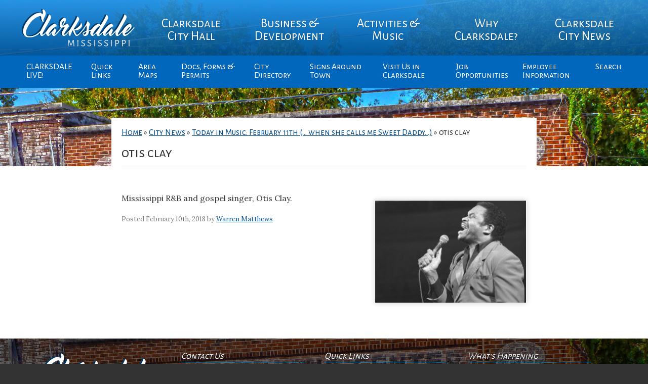

--- FILE ---
content_type: text/html; charset=UTF-8
request_url: https://www.cityofclarksdale.org/today-in-music-february-11th/otis-clay/
body_size: 9823
content:
<!DOCTYPE html>
<html lang="en-US">
<head>
	<meta charset="utf-8">
	<title>otis clay - City of Clarksdale | Official Site</title>
	<meta name="viewport" content="width=device-width, initial-scale=1">
	<meta name='robots' content='index, follow, max-image-preview:large, max-snippet:-1, max-video-preview:-1' />

	<!-- This site is optimized with the Yoast SEO plugin v26.5 - https://yoast.com/wordpress/plugins/seo/ -->
	<link rel="canonical" href="https://www.cityofclarksdale.org/today-in-music-february-11th/otis-clay/" />
	<meta property="og:locale" content="en_US" />
	<meta property="og:type" content="article" />
	<meta property="og:title" content="otis clay - City of Clarksdale | Official Site" />
	<meta property="og:description" content="Mississippi R&amp;B and gospel singer, Otis Clay." />
	<meta property="og:url" content="https://www.cityofclarksdale.org/today-in-music-february-11th/otis-clay/" />
	<meta property="og:site_name" content="City of Clarksdale | Official Site" />
	<meta property="article:modified_time" content="2018-02-10T23:09:19+00:00" />
	<meta property="og:image" content="https://www.cityofclarksdale.org/today-in-music-february-11th/otis-clay" />
	<meta property="og:image:width" content="750" />
	<meta property="og:image:height" content="508" />
	<meta property="og:image:type" content="image/jpeg" />
	<meta name="twitter:card" content="summary_large_image" />
	<script type="application/ld+json" class="yoast-schema-graph">{"@context":"https://schema.org","@graph":[{"@type":"WebPage","@id":"https://www.cityofclarksdale.org/today-in-music-february-11th/otis-clay/","url":"https://www.cityofclarksdale.org/today-in-music-february-11th/otis-clay/","name":"otis clay - City of Clarksdale | Official Site","isPartOf":{"@id":"https://www.cityofclarksdale.org/#website"},"primaryImageOfPage":{"@id":"https://www.cityofclarksdale.org/today-in-music-february-11th/otis-clay/#primaryimage"},"image":{"@id":"https://www.cityofclarksdale.org/today-in-music-february-11th/otis-clay/#primaryimage"},"thumbnailUrl":"https://www.cityofclarksdale.org/wp-content/uploads/2018/02/otis-clay.jpg","datePublished":"2018-02-10T23:08:53+00:00","dateModified":"2018-02-10T23:09:19+00:00","breadcrumb":{"@id":"https://www.cityofclarksdale.org/today-in-music-february-11th/otis-clay/#breadcrumb"},"inLanguage":"en-US","potentialAction":[{"@type":"ReadAction","target":["https://www.cityofclarksdale.org/today-in-music-february-11th/otis-clay/"]}]},{"@type":"ImageObject","inLanguage":"en-US","@id":"https://www.cityofclarksdale.org/today-in-music-february-11th/otis-clay/#primaryimage","url":"https://www.cityofclarksdale.org/wp-content/uploads/2018/02/otis-clay.jpg","contentUrl":"https://www.cityofclarksdale.org/wp-content/uploads/2018/02/otis-clay.jpg","width":750,"height":508,"caption":"Mississippi R&B and gospel singer, Otis Clay."},{"@type":"BreadcrumbList","@id":"https://www.cityofclarksdale.org/today-in-music-february-11th/otis-clay/#breadcrumb","itemListElement":[{"@type":"ListItem","position":1,"name":"Home","item":"https://www.cityofclarksdale.org/"},{"@type":"ListItem","position":2,"name":"City News","item":"https://www.cityofclarksdale.org/officials-comments/"},{"@type":"ListItem","position":3,"name":"Today in Music: February 11th (&#8230; when she calls me Sweet Daddy&#8230;)","item":"https://www.cityofclarksdale.org/today-in-music-february-11th/"},{"@type":"ListItem","position":4,"name":"otis clay"}]},{"@type":"WebSite","@id":"https://www.cityofclarksdale.org/#website","url":"https://www.cityofclarksdale.org/","name":"City of Clarksdale | Official Site","description":"City of Clarksdale","publisher":{"@id":"https://www.cityofclarksdale.org/#organization"},"potentialAction":[{"@type":"SearchAction","target":{"@type":"EntryPoint","urlTemplate":"https://www.cityofclarksdale.org/?s={search_term_string}"},"query-input":{"@type":"PropertyValueSpecification","valueRequired":true,"valueName":"search_term_string"}}],"inLanguage":"en-US"},{"@type":"Organization","@id":"https://www.cityofclarksdale.org/#organization","name":"City of Clarksdale, MS","url":"https://www.cityofclarksdale.org/","logo":{"@type":"ImageObject","inLanguage":"en-US","@id":"https://www.cityofclarksdale.org/#/schema/logo/image/","url":"https://www.cityofclarksdale.org/wp-content/uploads/2017/02/Seal_Contemporary-2.png","contentUrl":"https://www.cityofclarksdale.org/wp-content/uploads/2017/02/Seal_Contemporary-2.png","width":128,"height":128,"caption":"City of Clarksdale, MS"},"image":{"@id":"https://www.cityofclarksdale.org/#/schema/logo/image/"}}]}</script>
	<!-- / Yoast SEO plugin. -->


<link rel='dns-prefetch' href='//fonts.googleapis.com' />
<link rel="alternate" title="oEmbed (JSON)" type="application/json+oembed" href="https://www.cityofclarksdale.org/wp-json/oembed/1.0/embed?url=https%3A%2F%2Fwww.cityofclarksdale.org%2Ftoday-in-music-february-11th%2Fotis-clay%2F" />
<link rel="alternate" title="oEmbed (XML)" type="text/xml+oembed" href="https://www.cityofclarksdale.org/wp-json/oembed/1.0/embed?url=https%3A%2F%2Fwww.cityofclarksdale.org%2Ftoday-in-music-february-11th%2Fotis-clay%2F&#038;format=xml" />
<style id='wp-img-auto-sizes-contain-inline-css' type='text/css'>
img:is([sizes=auto i],[sizes^="auto," i]){contain-intrinsic-size:3000px 1500px}
/*# sourceURL=wp-img-auto-sizes-contain-inline-css */
</style>
<link rel='stylesheet' id='wp-block-library-css' href='https://www.cityofclarksdale.org/wp-includes/css/dist/block-library/style.min.css?ver=6.9' type='text/css' media='all' />
<style id='global-styles-inline-css' type='text/css'>
:root{--wp--preset--aspect-ratio--square: 1;--wp--preset--aspect-ratio--4-3: 4/3;--wp--preset--aspect-ratio--3-4: 3/4;--wp--preset--aspect-ratio--3-2: 3/2;--wp--preset--aspect-ratio--2-3: 2/3;--wp--preset--aspect-ratio--16-9: 16/9;--wp--preset--aspect-ratio--9-16: 9/16;--wp--preset--color--black: #000000;--wp--preset--color--cyan-bluish-gray: #abb8c3;--wp--preset--color--white: #ffffff;--wp--preset--color--pale-pink: #f78da7;--wp--preset--color--vivid-red: #cf2e2e;--wp--preset--color--luminous-vivid-orange: #ff6900;--wp--preset--color--luminous-vivid-amber: #fcb900;--wp--preset--color--light-green-cyan: #7bdcb5;--wp--preset--color--vivid-green-cyan: #00d084;--wp--preset--color--pale-cyan-blue: #8ed1fc;--wp--preset--color--vivid-cyan-blue: #0693e3;--wp--preset--color--vivid-purple: #9b51e0;--wp--preset--gradient--vivid-cyan-blue-to-vivid-purple: linear-gradient(135deg,rgb(6,147,227) 0%,rgb(155,81,224) 100%);--wp--preset--gradient--light-green-cyan-to-vivid-green-cyan: linear-gradient(135deg,rgb(122,220,180) 0%,rgb(0,208,130) 100%);--wp--preset--gradient--luminous-vivid-amber-to-luminous-vivid-orange: linear-gradient(135deg,rgb(252,185,0) 0%,rgb(255,105,0) 100%);--wp--preset--gradient--luminous-vivid-orange-to-vivid-red: linear-gradient(135deg,rgb(255,105,0) 0%,rgb(207,46,46) 100%);--wp--preset--gradient--very-light-gray-to-cyan-bluish-gray: linear-gradient(135deg,rgb(238,238,238) 0%,rgb(169,184,195) 100%);--wp--preset--gradient--cool-to-warm-spectrum: linear-gradient(135deg,rgb(74,234,220) 0%,rgb(151,120,209) 20%,rgb(207,42,186) 40%,rgb(238,44,130) 60%,rgb(251,105,98) 80%,rgb(254,248,76) 100%);--wp--preset--gradient--blush-light-purple: linear-gradient(135deg,rgb(255,206,236) 0%,rgb(152,150,240) 100%);--wp--preset--gradient--blush-bordeaux: linear-gradient(135deg,rgb(254,205,165) 0%,rgb(254,45,45) 50%,rgb(107,0,62) 100%);--wp--preset--gradient--luminous-dusk: linear-gradient(135deg,rgb(255,203,112) 0%,rgb(199,81,192) 50%,rgb(65,88,208) 100%);--wp--preset--gradient--pale-ocean: linear-gradient(135deg,rgb(255,245,203) 0%,rgb(182,227,212) 50%,rgb(51,167,181) 100%);--wp--preset--gradient--electric-grass: linear-gradient(135deg,rgb(202,248,128) 0%,rgb(113,206,126) 100%);--wp--preset--gradient--midnight: linear-gradient(135deg,rgb(2,3,129) 0%,rgb(40,116,252) 100%);--wp--preset--font-size--small: 13px;--wp--preset--font-size--medium: 20px;--wp--preset--font-size--large: 36px;--wp--preset--font-size--x-large: 42px;--wp--preset--spacing--20: 0.44rem;--wp--preset--spacing--30: 0.67rem;--wp--preset--spacing--40: 1rem;--wp--preset--spacing--50: 1.5rem;--wp--preset--spacing--60: 2.25rem;--wp--preset--spacing--70: 3.38rem;--wp--preset--spacing--80: 5.06rem;--wp--preset--shadow--natural: 6px 6px 9px rgba(0, 0, 0, 0.2);--wp--preset--shadow--deep: 12px 12px 50px rgba(0, 0, 0, 0.4);--wp--preset--shadow--sharp: 6px 6px 0px rgba(0, 0, 0, 0.2);--wp--preset--shadow--outlined: 6px 6px 0px -3px rgb(255, 255, 255), 6px 6px rgb(0, 0, 0);--wp--preset--shadow--crisp: 6px 6px 0px rgb(0, 0, 0);}:where(.is-layout-flex){gap: 0.5em;}:where(.is-layout-grid){gap: 0.5em;}body .is-layout-flex{display: flex;}.is-layout-flex{flex-wrap: wrap;align-items: center;}.is-layout-flex > :is(*, div){margin: 0;}body .is-layout-grid{display: grid;}.is-layout-grid > :is(*, div){margin: 0;}:where(.wp-block-columns.is-layout-flex){gap: 2em;}:where(.wp-block-columns.is-layout-grid){gap: 2em;}:where(.wp-block-post-template.is-layout-flex){gap: 1.25em;}:where(.wp-block-post-template.is-layout-grid){gap: 1.25em;}.has-black-color{color: var(--wp--preset--color--black) !important;}.has-cyan-bluish-gray-color{color: var(--wp--preset--color--cyan-bluish-gray) !important;}.has-white-color{color: var(--wp--preset--color--white) !important;}.has-pale-pink-color{color: var(--wp--preset--color--pale-pink) !important;}.has-vivid-red-color{color: var(--wp--preset--color--vivid-red) !important;}.has-luminous-vivid-orange-color{color: var(--wp--preset--color--luminous-vivid-orange) !important;}.has-luminous-vivid-amber-color{color: var(--wp--preset--color--luminous-vivid-amber) !important;}.has-light-green-cyan-color{color: var(--wp--preset--color--light-green-cyan) !important;}.has-vivid-green-cyan-color{color: var(--wp--preset--color--vivid-green-cyan) !important;}.has-pale-cyan-blue-color{color: var(--wp--preset--color--pale-cyan-blue) !important;}.has-vivid-cyan-blue-color{color: var(--wp--preset--color--vivid-cyan-blue) !important;}.has-vivid-purple-color{color: var(--wp--preset--color--vivid-purple) !important;}.has-black-background-color{background-color: var(--wp--preset--color--black) !important;}.has-cyan-bluish-gray-background-color{background-color: var(--wp--preset--color--cyan-bluish-gray) !important;}.has-white-background-color{background-color: var(--wp--preset--color--white) !important;}.has-pale-pink-background-color{background-color: var(--wp--preset--color--pale-pink) !important;}.has-vivid-red-background-color{background-color: var(--wp--preset--color--vivid-red) !important;}.has-luminous-vivid-orange-background-color{background-color: var(--wp--preset--color--luminous-vivid-orange) !important;}.has-luminous-vivid-amber-background-color{background-color: var(--wp--preset--color--luminous-vivid-amber) !important;}.has-light-green-cyan-background-color{background-color: var(--wp--preset--color--light-green-cyan) !important;}.has-vivid-green-cyan-background-color{background-color: var(--wp--preset--color--vivid-green-cyan) !important;}.has-pale-cyan-blue-background-color{background-color: var(--wp--preset--color--pale-cyan-blue) !important;}.has-vivid-cyan-blue-background-color{background-color: var(--wp--preset--color--vivid-cyan-blue) !important;}.has-vivid-purple-background-color{background-color: var(--wp--preset--color--vivid-purple) !important;}.has-black-border-color{border-color: var(--wp--preset--color--black) !important;}.has-cyan-bluish-gray-border-color{border-color: var(--wp--preset--color--cyan-bluish-gray) !important;}.has-white-border-color{border-color: var(--wp--preset--color--white) !important;}.has-pale-pink-border-color{border-color: var(--wp--preset--color--pale-pink) !important;}.has-vivid-red-border-color{border-color: var(--wp--preset--color--vivid-red) !important;}.has-luminous-vivid-orange-border-color{border-color: var(--wp--preset--color--luminous-vivid-orange) !important;}.has-luminous-vivid-amber-border-color{border-color: var(--wp--preset--color--luminous-vivid-amber) !important;}.has-light-green-cyan-border-color{border-color: var(--wp--preset--color--light-green-cyan) !important;}.has-vivid-green-cyan-border-color{border-color: var(--wp--preset--color--vivid-green-cyan) !important;}.has-pale-cyan-blue-border-color{border-color: var(--wp--preset--color--pale-cyan-blue) !important;}.has-vivid-cyan-blue-border-color{border-color: var(--wp--preset--color--vivid-cyan-blue) !important;}.has-vivid-purple-border-color{border-color: var(--wp--preset--color--vivid-purple) !important;}.has-vivid-cyan-blue-to-vivid-purple-gradient-background{background: var(--wp--preset--gradient--vivid-cyan-blue-to-vivid-purple) !important;}.has-light-green-cyan-to-vivid-green-cyan-gradient-background{background: var(--wp--preset--gradient--light-green-cyan-to-vivid-green-cyan) !important;}.has-luminous-vivid-amber-to-luminous-vivid-orange-gradient-background{background: var(--wp--preset--gradient--luminous-vivid-amber-to-luminous-vivid-orange) !important;}.has-luminous-vivid-orange-to-vivid-red-gradient-background{background: var(--wp--preset--gradient--luminous-vivid-orange-to-vivid-red) !important;}.has-very-light-gray-to-cyan-bluish-gray-gradient-background{background: var(--wp--preset--gradient--very-light-gray-to-cyan-bluish-gray) !important;}.has-cool-to-warm-spectrum-gradient-background{background: var(--wp--preset--gradient--cool-to-warm-spectrum) !important;}.has-blush-light-purple-gradient-background{background: var(--wp--preset--gradient--blush-light-purple) !important;}.has-blush-bordeaux-gradient-background{background: var(--wp--preset--gradient--blush-bordeaux) !important;}.has-luminous-dusk-gradient-background{background: var(--wp--preset--gradient--luminous-dusk) !important;}.has-pale-ocean-gradient-background{background: var(--wp--preset--gradient--pale-ocean) !important;}.has-electric-grass-gradient-background{background: var(--wp--preset--gradient--electric-grass) !important;}.has-midnight-gradient-background{background: var(--wp--preset--gradient--midnight) !important;}.has-small-font-size{font-size: var(--wp--preset--font-size--small) !important;}.has-medium-font-size{font-size: var(--wp--preset--font-size--medium) !important;}.has-large-font-size{font-size: var(--wp--preset--font-size--large) !important;}.has-x-large-font-size{font-size: var(--wp--preset--font-size--x-large) !important;}
/*# sourceURL=global-styles-inline-css */
</style>

<style id='classic-theme-styles-inline-css' type='text/css'>
/*! This file is auto-generated */
.wp-block-button__link{color:#fff;background-color:#32373c;border-radius:9999px;box-shadow:none;text-decoration:none;padding:calc(.667em + 2px) calc(1.333em + 2px);font-size:1.125em}.wp-block-file__button{background:#32373c;color:#fff;text-decoration:none}
/*# sourceURL=/wp-includes/css/classic-themes.min.css */
</style>
<link rel='stylesheet' id='events-manager-css' href='https://www.cityofclarksdale.org/wp-content/plugins/events-manager/includes/css/events-manager.min.css?ver=7.2.2.1' type='text/css' media='all' />
<style id='events-manager-inline-css' type='text/css'>
body .em { --font-family : inherit; --font-weight : inherit; --font-size : 1em; --line-height : inherit; }
/*# sourceURL=events-manager-inline-css */
</style>
<link rel='stylesheet' id='dashicons-css' href='https://www.cityofclarksdale.org/wp-includes/css/dashicons.min.css?ver=6.9' type='text/css' media='all' />
<link rel='stylesheet' id='mmenu-css' href='https://www.cityofclarksdale.org/wp-content/plugins/mmenu/css/mmenu.css?ver=2' type='text/css' media='all' />
<link rel='stylesheet' id='theme-css' href='https://www.cityofclarksdale.org/wp-content/themes/city_of_clarksdale/style.css?ver=6.9' type='text/css' media='all' />
<link rel='stylesheet' id='fa-css' href='https://www.cityofclarksdale.org/wp-content/themes/city_of_clarksdale/fonts/font-awesome.css?ver=1.0' type='text/css' media='' />
<link rel='stylesheet' id='gf-css' href='https://fonts.googleapis.com/css?family=Alegreya+Sans+SC%3A400%2C700%7CLora%3A400%2C400i%2C700&#038;ver=6.9' type='text/css' media='all' />
<script type="text/javascript" src="https://www.cityofclarksdale.org/wp-includes/js/jquery/jquery.min.js?ver=3.7.1" id="jquery-core-js"></script>
<script type="text/javascript" src="https://www.cityofclarksdale.org/wp-includes/js/jquery/jquery-migrate.min.js?ver=3.4.1" id="jquery-migrate-js"></script>
<script type="text/javascript" src="https://www.cityofclarksdale.org/wp-includes/js/jquery/ui/core.min.js?ver=1.13.3" id="jquery-ui-core-js"></script>
<script type="text/javascript" src="https://www.cityofclarksdale.org/wp-includes/js/jquery/ui/mouse.min.js?ver=1.13.3" id="jquery-ui-mouse-js"></script>
<script type="text/javascript" src="https://www.cityofclarksdale.org/wp-includes/js/jquery/ui/sortable.min.js?ver=1.13.3" id="jquery-ui-sortable-js"></script>
<script type="text/javascript" src="https://www.cityofclarksdale.org/wp-includes/js/jquery/ui/datepicker.min.js?ver=1.13.3" id="jquery-ui-datepicker-js"></script>
<script type="text/javascript" id="jquery-ui-datepicker-js-after">
/* <![CDATA[ */
jQuery(function(jQuery){jQuery.datepicker.setDefaults({"closeText":"Close","currentText":"Today","monthNames":["January","February","March","April","May","June","July","August","September","October","November","December"],"monthNamesShort":["Jan","Feb","Mar","Apr","May","Jun","Jul","Aug","Sep","Oct","Nov","Dec"],"nextText":"Next","prevText":"Previous","dayNames":["Sunday","Monday","Tuesday","Wednesday","Thursday","Friday","Saturday"],"dayNamesShort":["Sun","Mon","Tue","Wed","Thu","Fri","Sat"],"dayNamesMin":["S","M","T","W","T","F","S"],"dateFormat":"MM d, yy","firstDay":1,"isRTL":false});});
//# sourceURL=jquery-ui-datepicker-js-after
/* ]]> */
</script>
<script type="text/javascript" src="https://www.cityofclarksdale.org/wp-includes/js/jquery/ui/resizable.min.js?ver=1.13.3" id="jquery-ui-resizable-js"></script>
<script type="text/javascript" src="https://www.cityofclarksdale.org/wp-includes/js/jquery/ui/draggable.min.js?ver=1.13.3" id="jquery-ui-draggable-js"></script>
<script type="text/javascript" src="https://www.cityofclarksdale.org/wp-includes/js/jquery/ui/controlgroup.min.js?ver=1.13.3" id="jquery-ui-controlgroup-js"></script>
<script type="text/javascript" src="https://www.cityofclarksdale.org/wp-includes/js/jquery/ui/checkboxradio.min.js?ver=1.13.3" id="jquery-ui-checkboxradio-js"></script>
<script type="text/javascript" src="https://www.cityofclarksdale.org/wp-includes/js/jquery/ui/button.min.js?ver=1.13.3" id="jquery-ui-button-js"></script>
<script type="text/javascript" src="https://www.cityofclarksdale.org/wp-includes/js/jquery/ui/dialog.min.js?ver=1.13.3" id="jquery-ui-dialog-js"></script>
<script type="text/javascript" id="events-manager-js-extra">
/* <![CDATA[ */
var EM = {"ajaxurl":"https://www.cityofclarksdale.org/wp-admin/admin-ajax.php","locationajaxurl":"https://www.cityofclarksdale.org/wp-admin/admin-ajax.php?action=locations_search","firstDay":"1","locale":"en","dateFormat":"yy-mm-dd","ui_css":"https://www.cityofclarksdale.org/wp-content/plugins/events-manager/includes/css/jquery-ui/build.min.css","show24hours":"0","is_ssl":"1","autocomplete_limit":"10","calendar":{"breakpoints":{"small":560,"medium":908,"large":false}},"phone":"","datepicker":{"format":"d/m/Y"},"search":{"breakpoints":{"small":650,"medium":850,"full":false}},"url":"https://www.cityofclarksdale.org/wp-content/plugins/events-manager","assets":{"input.em-uploader":{"js":{"em-uploader":{"url":"https://www.cityofclarksdale.org/wp-content/plugins/events-manager/includes/js/em-uploader.js?v=7.2.2.1","event":"em_uploader_ready"}}},".em-event-editor":{"js":{"event-editor":{"url":"https://www.cityofclarksdale.org/wp-content/plugins/events-manager/includes/js/events-manager-event-editor.js?v=7.2.2.1","event":"em_event_editor_ready"}},"css":{"event-editor":"https://www.cityofclarksdale.org/wp-content/plugins/events-manager/includes/css/events-manager-event-editor.min.css?v=7.2.2.1"}},".em-recurrence-sets, .em-timezone":{"js":{"luxon":{"url":"luxon/luxon.js?v=7.2.2.1","event":"em_luxon_ready"}}},".em-booking-form, #em-booking-form, .em-booking-recurring, .em-event-booking-form":{"js":{"em-bookings":{"url":"https://www.cityofclarksdale.org/wp-content/plugins/events-manager/includes/js/bookingsform.js?v=7.2.2.1","event":"em_booking_form_js_loaded"}}},"#em-opt-archetypes":{"js":{"archetypes":"https://www.cityofclarksdale.org/wp-content/plugins/events-manager/includes/js/admin-archetype-editor.js?v=7.2.2.1","archetypes_ms":"https://www.cityofclarksdale.org/wp-content/plugins/events-manager/includes/js/admin-archetypes.js?v=7.2.2.1","qs":"qs/qs.js?v=7.2.2.1"}}},"cached":"1","google_maps_api":"AIzaSyCFBLhfYVFyQwkKQzpf3hr6d_yoN1JN-Dg","txt_search":"Search","txt_searching":"Searching...","txt_loading":"Loading..."};
//# sourceURL=events-manager-js-extra
/* ]]> */
</script>
<script type="text/javascript" src="https://www.cityofclarksdale.org/wp-content/plugins/events-manager/includes/js/events-manager.js?ver=7.2.2.1" id="events-manager-js"></script>
<script type="text/javascript" src="https://www.cityofclarksdale.org/wp-content/plugins/mmenu/js/mmenu.js?ver=2" id="mmenu-js"></script>
<link rel="https://api.w.org/" href="https://www.cityofclarksdale.org/wp-json/" /><link rel="alternate" title="JSON" type="application/json" href="https://www.cityofclarksdale.org/wp-json/wp/v2/media/6231" /><link rel="EditURI" type="application/rsd+xml" title="RSD" href="https://www.cityofclarksdale.org/xmlrpc.php?rsd" />
<link rel='shortlink' href='https://www.cityofclarksdale.org/?p=6231' />
<meta name="generator" content="Elementor 3.33.2; features: e_font_icon_svg, additional_custom_breakpoints; settings: css_print_method-external, google_font-enabled, font_display-swap">
			<style>
				.e-con.e-parent:nth-of-type(n+4):not(.e-lazyloaded):not(.e-no-lazyload),
				.e-con.e-parent:nth-of-type(n+4):not(.e-lazyloaded):not(.e-no-lazyload) * {
					background-image: none !important;
				}
				@media screen and (max-height: 1024px) {
					.e-con.e-parent:nth-of-type(n+3):not(.e-lazyloaded):not(.e-no-lazyload),
					.e-con.e-parent:nth-of-type(n+3):not(.e-lazyloaded):not(.e-no-lazyload) * {
						background-image: none !important;
					}
				}
				@media screen and (max-height: 640px) {
					.e-con.e-parent:nth-of-type(n+2):not(.e-lazyloaded):not(.e-no-lazyload),
					.e-con.e-parent:nth-of-type(n+2):not(.e-lazyloaded):not(.e-no-lazyload) * {
						background-image: none !important;
					}
				}
			</style>
					<style type="text/css" id="wp-custom-css">
			.widget_text, .events_widget .onhome{
	padding:5px !important;
}

.sub-menu li{
	width:130px;
}


#access .nav2 ul ul {
width:130px;	
}

#access .nav2 ul {
	max-width:1200px
}		</style>
			<script type="text/javascript">
		function myFunction() {
		    document.getElementsByClassName("topnav2")
		    [0].classList.toggle("responsive");
		}
	</script>
</head>

<body class="attachment wp-singular attachment-template-default single single-attachment postid-6231 attachmentid-6231 attachment-jpeg wp-theme-city_of_clarksdale elementor-default elementor-kit-8642">

	<div class="body_bg photo" style="background-image: url('https://www.cityofclarksdale.org/wp-content/uploads/2017/03/cropped-reds.exterior.jpg')">

		<header class="accordian">
			<nav id="access" class="topnav2">
				<div id="toggle-bar">
					<a class="navicon" href="javascript:void(0);" onclick="myFunction()">
						<i class="fa fa-bars" aria-hidden="true"></i> <strong>MENU</strong> 
				    </a>
				</div>
				<ul class="nav-menu">
					<div class="logo">
						<a href="https://www.cityofclarksdale.org"><img src="https://www.cityofclarksdale.org/wp-content/themes/city_of_clarksdale/images/logo.svg" width="248" height="86"></a>
					</div>
					<li id="menu-item-10" class="menu-item menu-item-type-custom menu-item-object-custom menu-item-has-children menu-item-10"><a href="#">Clarksdale City Hall</a>
<ul class="sub-menu">
	<li id="menu-item-40" class="menu-item menu-item-type-post_type menu-item-object-page menu-item-40"><a href="https://www.cityofclarksdale.org/mayor-commissioners/">Mayor &#038; City Board</a></li>
	<li id="menu-item-776" class="menu-item menu-item-type-post_type menu-item-object-page menu-item-776"><a href="https://www.cityofclarksdale.org/clarksdale-history/">Clarksdale Board History</a></li>
	<li id="menu-item-43" class="menu-item menu-item-type-post_type menu-item-object-page menu-item-43"><a href="https://www.cityofclarksdale.org/board-goals/">The City of Clarksdale</a></li>
	<li id="menu-item-46" class="menu-item menu-item-type-post_type menu-item-object-page menu-item-46"><a href="https://www.cityofclarksdale.org/city-council-meetings/">City Board Meeting Agendas</a></li>
	<li id="menu-item-4851" class="menu-item menu-item-type-post_type menu-item-object-page menu-item-4851"><a href="https://www.cityofclarksdale.org/events/">City Calendar</a></li>
	<li id="menu-item-52" class="menu-item menu-item-type-post_type menu-item-object-page menu-item-52"><a href="https://www.cityofclarksdale.org/boards-commissions/">Boards &#038; Commissions</a></li>
	<li id="menu-item-110" class="menu-item menu-item-type-custom menu-item-object-custom menu-item-has-children menu-item-110"><a href="#">City Departments</a>
	<ul class="sub-menu">
		<li id="menu-item-369" class="menu-item menu-item-type-post_type menu-item-object-page menu-item-369"><a href="https://www.cityofclarksdale.org/police-department-2/">POLICE CHIEF</a></li>
		<li id="menu-item-65" class="menu-item menu-item-type-post_type menu-item-object-page menu-item-65"><a href="https://www.cityofclarksdale.org/fire-department/">Fire Department</a></li>
		<li id="menu-item-68" class="menu-item menu-item-type-post_type menu-item-object-page menu-item-68"><a href="https://www.cityofclarksdale.org/clarksdale-public-works/">Public Works</a></li>
		<li id="menu-item-358" class="menu-item menu-item-type-post_type menu-item-object-page menu-item-358"><a href="https://www.cityofclarksdale.org/city-clerk/">City Clerk</a></li>
		<li id="menu-item-361" class="menu-item menu-item-type-post_type menu-item-object-page menu-item-361"><a href="https://www.cityofclarksdale.org/court-clerk/">Court Clerk</a></li>
	</ul>
</li>
	<li id="menu-item-58" class="menu-item menu-item-type-post_type menu-item-object-page menu-item-58"><a href="https://www.cityofclarksdale.org/city-parks-recreation/">City Parks &#038; Recreation</a></li>
	<li id="menu-item-7534" class="menu-item menu-item-type-custom menu-item-object-custom menu-item-7534"><a target="_blank" href="https://www.cityofclarksdale.org/wp-content/uploads/2020/06/CPD-Strategic-Plan.pdf">CPD Strategic Plan</a></li>
</ul>
</li>
<li id="menu-item-11" class="menu-item menu-item-type-custom menu-item-object-custom menu-item-has-children menu-item-11"><a href="#">Business &#038; Development</a>
<ul class="sub-menu">
	<li id="menu-item-1120" class="menu-item menu-item-type-post_type menu-item-object-page menu-item-1120"><a href="https://www.cityofclarksdale.org/downtown-buildings/">Arts &#038; Culture District Buildings</a></li>
	<li id="menu-item-851" class="menu-item menu-item-type-post_type menu-item-object-page menu-item-851"><a href="https://www.cityofclarksdale.org/clarksdale-home-values/">Clarksdale Home Values</a></li>
	<li id="menu-item-7243" class="menu-item menu-item-type-post_type menu-item-object-post menu-item-7243"><a href="https://www.cityofclarksdale.org/coming-soon/">Coming Soon</a></li>
	<li id="menu-item-101" class="menu-item menu-item-type-taxonomy menu-item-object-category menu-item-101"><a href="https://www.cityofclarksdale.org/industry-mfg-opportunities/">Industry &#038; Mfg Opportunities</a></li>
	<li id="menu-item-113" class="menu-item menu-item-type-post_type menu-item-object-page menu-item-113"><a href="https://www.cityofclarksdale.org/development-incentives/">Business Development Incentives</a></li>
</ul>
</li>
<li id="menu-item-12" class="menu-item menu-item-type-custom menu-item-object-custom menu-item-has-children menu-item-12"><a href="#">Activities &#038; Music</a>
<ul class="sub-menu">
	<li id="menu-item-2203" class="menu-item menu-item-type-post_type menu-item-object-post menu-item-2203"><a href="https://www.cityofclarksdale.org/sounds-around-town-week/">Sounds Around Town</a></li>
	<li id="menu-item-728" class="menu-item menu-item-type-post_type menu-item-object-page menu-item-728"><a href="https://www.cityofclarksdale.org/birthplace-music-venues/">Clarksdale Music Venues</a></li>
	<li id="menu-item-464" class="menu-item menu-item-type-post_type menu-item-object-page menu-item-464"><a href="https://www.cityofclarksdale.org/clarksdale-music-festivals/">Clarksdale Music Festivals</a></li>
	<li id="menu-item-467" class="menu-item menu-item-type-post_type menu-item-object-page menu-item-467"><a href="https://www.cityofclarksdale.org/tennessee-williams-festival/">The Tennessee Williams Festival</a></li>
</ul>
</li>
<li id="menu-item-13" class="menu-item menu-item-type-custom menu-item-object-custom menu-item-has-children menu-item-13"><a href="#">Why Clarksdale?</a>
<ul class="sub-menu">
	<li id="menu-item-72" class="menu-item menu-item-type-post_type menu-item-object-page menu-item-72"><a href="https://www.cityofclarksdale.org/5-reasons-to-relocate/">5 Reasons to Move to Clarksdale</a></li>
	<li id="menu-item-75" class="menu-item menu-item-type-post_type menu-item-object-page menu-item-75"><a href="https://www.cityofclarksdale.org/5-reasons-to-visit/">5 Reasons to Visit Clarksdale</a></li>
	<li id="menu-item-1441" class="menu-item menu-item-type-post_type menu-item-object-page menu-item-1441"><a href="https://www.cityofclarksdale.org/clarksdale-history/">Clarksdale History</a></li>
</ul>
</li>
<li id="menu-item-1934" class="menu-item menu-item-type-custom menu-item-object-custom menu-item-has-children menu-item-1934"><a href="#">Clarksdale City News</a>
<ul class="sub-menu">
	<li id="menu-item-1935" class="menu-item menu-item-type-taxonomy menu-item-object-category menu-item-1935"><a href="https://www.cityofclarksdale.org/officials-comments/">Clarksdale Updates</a></li>
	<li id="menu-item-2201" class="menu-item menu-item-type-taxonomy menu-item-object-category menu-item-2201"><a href="https://www.cityofclarksdale.org/police-dept-updates/">Police Dept. Updates</a></li>
	<li id="menu-item-6166" class="menu-item menu-item-type-taxonomy menu-item-object-category menu-item-6166"><a href="https://www.cityofclarksdale.org/business-updates/">Business &#038; Organizations Updates</a></li>
	<li id="menu-item-6461" class="menu-item menu-item-type-taxonomy menu-item-object-category menu-item-6461"><a href="https://www.cityofclarksdale.org/brownfield-updates/">Brownfield Updates</a></li>
</ul>
</li>
				
					<li id="menu-item-6887" class="httpswwwelocallinktvmlinkmlink2codephpidQ5xxB93 menu-item menu-item-type-post_type menu-item-object-page menu-item-6887"><a rel="httpswwwelocallinktvmlinkmlink2codephpidQ5xxB93" href="https://www.cityofclarksdale.org/clarksdale-live-2/" title="https://www.elocallink.tv/mlink/mlink2/code.php?id=Q5xxB93">CLARKSDALE LIVE!</a></li>
<li id="menu-item-6" class="menu-item menu-item-type-custom menu-item-object-custom menu-item-has-children menu-item-6"><a href="#">Quick Links</a>
<ul class="sub-menu">
	<li id="menu-item-316" class="menu-item menu-item-type-post_type menu-item-object-page menu-item-316"><a href="https://www.cityofclarksdale.org/events/">City Calendar</a></li>
	<li id="menu-item-2000" class="menu-item menu-item-type-post_type menu-item-object-page menu-item-2000"><a href="https://www.cityofclarksdale.org/city-council-meetings/">City Board Meeting Agendas</a></li>
	<li id="menu-item-1701" class="menu-item menu-item-type-custom menu-item-object-custom menu-item-1701"><a target="_blank" href="https://library.municode.com/ms/clarksdale/codes/code_of_ordinances">Municipal Codes</a></li>
	<li id="menu-item-2256" class="menu-item menu-item-type-post_type menu-item-object-page menu-item-2256"><a href="https://www.cityofclarksdale.org/site-photos-credits/">Site Photos &#038; Credits</a></li>
	<li id="menu-item-6585" class="menu-item menu-item-type-post_type menu-item-object-page menu-item-6585"><a href="https://www.cityofclarksdale.org/relocate-clarksdale-utilities-services/">Clarksdale Utilities &#038; Services</a></li>
	<li id="menu-item-7206" class="menu-item menu-item-type-post_type menu-item-object-page menu-item-7206"><a href="https://www.cityofclarksdale.org/urban-renewal-plan/">Urban Renewal Plan</a></li>
</ul>
</li>
<li id="menu-item-29" class="menu-item menu-item-type-custom menu-item-object-custom menu-item-has-children menu-item-29"><a href="#">Area Maps</a>
<ul class="sub-menu">
	<li id="menu-item-120" class="menu-item menu-item-type-post_type menu-item-object-page menu-item-120"><a href="https://www.cityofclarksdale.org/clarksdale-map/">Clarksdale Map</a></li>
	<li id="menu-item-123" class="menu-item menu-item-type-post_type menu-item-object-page menu-item-123"><a href="https://www.cityofclarksdale.org/clarksdale-wards/">Clarksdale Wards</a></li>
	<li id="menu-item-6439" class="menu-item menu-item-type-post_type menu-item-object-page menu-item-6439"><a href="https://www.cityofclarksdale.org/zoning-map/">Zoning Map</a></li>
	<li id="menu-item-126" class="menu-item menu-item-type-post_type menu-item-object-page menu-item-126"><a href="https://www.cityofclarksdale.org/arts-cultural-district/">Arts &#038; Cultural District</a></li>
	<li id="menu-item-133" class="menu-item menu-item-type-post_type menu-item-object-page menu-item-133"><a href="https://www.cityofclarksdale.org/mississippi-delta/">The Mississippi Delta</a></li>
</ul>
</li>
<li id="menu-item-7" class="menu-item menu-item-type-custom menu-item-object-custom menu-item-has-children menu-item-7"><a href="#">Docs, Forms &#038; Permits</a>
<ul class="sub-menu">
	<li id="menu-item-96" class="menu-item menu-item-type-post_type menu-item-object-page menu-item-96"><a href="https://www.cityofclarksdale.org/city-forms/">City Forms &#038; Permits</a></li>
	<li id="menu-item-6724" class="menu-item menu-item-type-post_type menu-item-object-page menu-item-6724"><a href="https://www.cityofclarksdale.org/bids-and-rfps-2/">Bids &#038; RFP&#8217;s</a></li>
	<li id="menu-item-6732" class="menu-item menu-item-type-post_type menu-item-object-page menu-item-6732"><a href="https://www.cityofclarksdale.org/quality-of-life-commission-urban-renewal-plan/">Quality of Life Commission Urban Renewal Plan</a></li>
	<li id="menu-item-7189" class="menu-item menu-item-type-post_type menu-item-object-page menu-item-7189"><a href="https://www.cityofclarksdale.org/unclaimed-property/">Unclaimed Property</a></li>
</ul>
</li>
<li id="menu-item-343" class="menu-item menu-item-type-post_type menu-item-object-page menu-item-343"><a href="https://www.cityofclarksdale.org/staff/">City Directory</a></li>
<li id="menu-item-1945" class="menu-item menu-item-type-custom menu-item-object-custom menu-item-has-children menu-item-1945"><a href="#">Signs Around Town</a>
<ul class="sub-menu">
	<li id="menu-item-2379" class="menu-item menu-item-type-post_type menu-item-object-page menu-item-2379"><a href="https://www.cityofclarksdale.org/sign-memorial-info/">Sign &#038; Memorial Info</a></li>
	<li id="menu-item-1948" class="menu-item menu-item-type-post_type menu-item-object-page menu-item-1948"><a href="https://www.cityofclarksdale.org/music-culture-history/">Clarksdale Musicians &#038; Artists</a></li>
	<li id="menu-item-1951" class="menu-item menu-item-type-post_type menu-item-object-page menu-item-1951"><a href="https://www.cityofclarksdale.org/sports-hall-fame/">Honored Athletes</a></li>
	<li id="menu-item-1954" class="menu-item menu-item-type-post_type menu-item-object-page menu-item-1954"><a href="https://www.cityofclarksdale.org/civic-leaders/">Civic Leaders</a></li>
	<li id="menu-item-2026" class="menu-item menu-item-type-post_type menu-item-object-page menu-item-2026"><a href="https://www.cityofclarksdale.org/downtown-memorials/">Downtown Memorials</a></li>
</ul>
</li>
<li id="menu-item-26" class="menu-item menu-item-type-custom menu-item-object-custom menu-item-has-children menu-item-26"><a href="#">Visit Us in Clarksdale</a>
<ul class="sub-menu">
	<li id="menu-item-137" class="menu-item menu-item-type-post_type menu-item-object-page menu-item-137"><a href="https://www.cityofclarksdale.org/visitor-information/">Visitor Info &#8211; How to Get Here</a></li>
	<li id="menu-item-2300" class="menu-item menu-item-type-post_type menu-item-object-page menu-item-2300"><a href="https://www.cityofclarksdale.org/things-to-do-in-clarksdale/">Things to Do in Clarksdale</a></li>
	<li id="menu-item-3351" class="menu-item menu-item-type-post_type menu-item-object-page menu-item-3351"><a href="https://www.cityofclarksdale.org/clarksdale-stories/">Clarksdale Stories</a></li>
	<li id="menu-item-4873" class="menu-item menu-item-type-post_type menu-item-object-page menu-item-4873"><a href="https://www.cityofclarksdale.org/documentaries/">Clarksdale Documentaries</a></li>
	<li id="menu-item-157" class="menu-item menu-item-type-post_type menu-item-object-page menu-item-157"><a href="https://www.cityofclarksdale.org/clarksdale-restaurants/">Clarksdale Restaurants</a></li>
	<li id="menu-item-156" class="menu-item menu-item-type-post_type menu-item-object-page menu-item-156"><a href="https://www.cityofclarksdale.org/clarksdale-lodging/">Clarksdale Lodging</a></li>
</ul>
</li>
<li id="menu-item-6655" class="menu-item menu-item-type-post_type menu-item-object-page menu-item-has-children menu-item-6655"><a href="https://www.cityofclarksdale.org/job-opportunities/">Job Opportunities</a>
<ul class="sub-menu">
	<li id="menu-item-6979" class="menu-item menu-item-type-post_type menu-item-object-page menu-item-6979"><a href="https://www.cityofclarksdale.org/printable-job-application/">Fillable Job Application</a></li>
	<li id="menu-item-6931" class="menu-item menu-item-type-post_type menu-item-object-page menu-item-6931"><a href="https://www.cityofclarksdale.org/patrol-officer/">Patrol Officer</a></li>
</ul>
</li>
<li id="menu-item-7083" class="menu-item menu-item-type-post_type menu-item-object-page menu-item-7083"><a href="https://www.cityofclarksdale.org/employee-information/">Employee Information</a></li>
<li id="menu-item-2734" class="menu-item menu-item-type-post_type menu-item-object-page menu-item-2734"><a href="https://www.cityofclarksdale.org/sitesearch/">Search</a></li>
			</nav>	
		</header>
		
		<header class="desktop">
			<nav id="access" class="topnav">
				<div id="toggle-bar">
					<a class="navicon" href="javascript:void(0);" onclick="myFunction()">
						<i class="fa fa-bars" aria-hidden="true"></i> <strong>MENU</strong> 
				    </a>
				</div>
				<ul class="nav-menu">
					<div class="logo">
						<a href="https://www.cityofclarksdale.org"><img src="https://www.cityofclarksdale.org/wp-content/themes/city_of_clarksdale/images/logo.svg" width="248" height="86"></a>
					</div>
					<li class="menu-item menu-item-type-custom menu-item-object-custom menu-item-has-children menu-item-10"><a href="#">Clarksdale City Hall</a>
<ul class="sub-menu">
	<li class="menu-item menu-item-type-post_type menu-item-object-page menu-item-40"><a href="https://www.cityofclarksdale.org/mayor-commissioners/">Mayor &#038; City Board</a></li>
	<li class="menu-item menu-item-type-post_type menu-item-object-page menu-item-776"><a href="https://www.cityofclarksdale.org/clarksdale-history/">Clarksdale Board History</a></li>
	<li class="menu-item menu-item-type-post_type menu-item-object-page menu-item-43"><a href="https://www.cityofclarksdale.org/board-goals/">The City of Clarksdale</a></li>
	<li class="menu-item menu-item-type-post_type menu-item-object-page menu-item-46"><a href="https://www.cityofclarksdale.org/city-council-meetings/">City Board Meeting Agendas</a></li>
	<li class="menu-item menu-item-type-post_type menu-item-object-page menu-item-4851"><a href="https://www.cityofclarksdale.org/events/">City Calendar</a></li>
	<li class="menu-item menu-item-type-post_type menu-item-object-page menu-item-52"><a href="https://www.cityofclarksdale.org/boards-commissions/">Boards &#038; Commissions</a></li>
	<li class="menu-item menu-item-type-custom menu-item-object-custom menu-item-has-children menu-item-110"><a href="#">City Departments</a>
	<ul class="sub-menu">
		<li class="menu-item menu-item-type-post_type menu-item-object-page menu-item-369"><a href="https://www.cityofclarksdale.org/police-department-2/">POLICE CHIEF</a></li>
		<li class="menu-item menu-item-type-post_type menu-item-object-page menu-item-65"><a href="https://www.cityofclarksdale.org/fire-department/">Fire Department</a></li>
		<li class="menu-item menu-item-type-post_type menu-item-object-page menu-item-68"><a href="https://www.cityofclarksdale.org/clarksdale-public-works/">Public Works</a></li>
		<li class="menu-item menu-item-type-post_type menu-item-object-page menu-item-358"><a href="https://www.cityofclarksdale.org/city-clerk/">City Clerk</a></li>
		<li class="menu-item menu-item-type-post_type menu-item-object-page menu-item-361"><a href="https://www.cityofclarksdale.org/court-clerk/">Court Clerk</a></li>
	</ul>
</li>
	<li class="menu-item menu-item-type-post_type menu-item-object-page menu-item-58"><a href="https://www.cityofclarksdale.org/city-parks-recreation/">City Parks &#038; Recreation</a></li>
	<li class="menu-item menu-item-type-custom menu-item-object-custom menu-item-7534"><a target="_blank" href="https://www.cityofclarksdale.org/wp-content/uploads/2020/06/CPD-Strategic-Plan.pdf">CPD Strategic Plan</a></li>
</ul>
</li>
<li class="menu-item menu-item-type-custom menu-item-object-custom menu-item-has-children menu-item-11"><a href="#">Business &#038; Development</a>
<ul class="sub-menu">
	<li class="menu-item menu-item-type-post_type menu-item-object-page menu-item-1120"><a href="https://www.cityofclarksdale.org/downtown-buildings/">Arts &#038; Culture District Buildings</a></li>
	<li class="menu-item menu-item-type-post_type menu-item-object-page menu-item-851"><a href="https://www.cityofclarksdale.org/clarksdale-home-values/">Clarksdale Home Values</a></li>
	<li class="menu-item menu-item-type-post_type menu-item-object-post menu-item-7243"><a href="https://www.cityofclarksdale.org/coming-soon/">Coming Soon</a></li>
	<li class="menu-item menu-item-type-taxonomy menu-item-object-category menu-item-101"><a href="https://www.cityofclarksdale.org/industry-mfg-opportunities/">Industry &#038; Mfg Opportunities</a></li>
	<li class="menu-item menu-item-type-post_type menu-item-object-page menu-item-113"><a href="https://www.cityofclarksdale.org/development-incentives/">Business Development Incentives</a></li>
</ul>
</li>
<li class="menu-item menu-item-type-custom menu-item-object-custom menu-item-has-children menu-item-12"><a href="#">Activities &#038; Music</a>
<ul class="sub-menu">
	<li class="menu-item menu-item-type-post_type menu-item-object-post menu-item-2203"><a href="https://www.cityofclarksdale.org/sounds-around-town-week/">Sounds Around Town</a></li>
	<li class="menu-item menu-item-type-post_type menu-item-object-page menu-item-728"><a href="https://www.cityofclarksdale.org/birthplace-music-venues/">Clarksdale Music Venues</a></li>
	<li class="menu-item menu-item-type-post_type menu-item-object-page menu-item-464"><a href="https://www.cityofclarksdale.org/clarksdale-music-festivals/">Clarksdale Music Festivals</a></li>
	<li class="menu-item menu-item-type-post_type menu-item-object-page menu-item-467"><a href="https://www.cityofclarksdale.org/tennessee-williams-festival/">The Tennessee Williams Festival</a></li>
</ul>
</li>
<li class="menu-item menu-item-type-custom menu-item-object-custom menu-item-has-children menu-item-13"><a href="#">Why Clarksdale?</a>
<ul class="sub-menu">
	<li class="menu-item menu-item-type-post_type menu-item-object-page menu-item-72"><a href="https://www.cityofclarksdale.org/5-reasons-to-relocate/">5 Reasons to Move to Clarksdale</a></li>
	<li class="menu-item menu-item-type-post_type menu-item-object-page menu-item-75"><a href="https://www.cityofclarksdale.org/5-reasons-to-visit/">5 Reasons to Visit Clarksdale</a></li>
	<li class="menu-item menu-item-type-post_type menu-item-object-page menu-item-1441"><a href="https://www.cityofclarksdale.org/clarksdale-history/">Clarksdale History</a></li>
</ul>
</li>
<li class="menu-item menu-item-type-custom menu-item-object-custom menu-item-has-children menu-item-1934"><a href="#">Clarksdale City News</a>
<ul class="sub-menu">
	<li class="menu-item menu-item-type-taxonomy menu-item-object-category menu-item-1935"><a href="https://www.cityofclarksdale.org/officials-comments/">Clarksdale Updates</a></li>
	<li class="menu-item menu-item-type-taxonomy menu-item-object-category menu-item-2201"><a href="https://www.cityofclarksdale.org/police-dept-updates/">Police Dept. Updates</a></li>
	<li class="menu-item menu-item-type-taxonomy menu-item-object-category menu-item-6166"><a href="https://www.cityofclarksdale.org/business-updates/">Business &#038; Organizations Updates</a></li>
	<li class="menu-item menu-item-type-taxonomy menu-item-object-category menu-item-6461"><a href="https://www.cityofclarksdale.org/brownfield-updates/">Brownfield Updates</a></li>
</ul>
</li>
					</ul>
					<div id="menu-location-secondary-menu" class="nav2"><ul id="menu-navigation-bar-1" class="menu"><li class="httpswwwelocallinktvmlinkmlink2codephpidQ5xxB93 menu-item menu-item-type-post_type menu-item-object-page menu-item-6887"><a rel="httpswwwelocallinktvmlinkmlink2codephpidQ5xxB93" href="https://www.cityofclarksdale.org/clarksdale-live-2/" title="https://www.elocallink.tv/mlink/mlink2/code.php?id=Q5xxB93">CLARKSDALE LIVE!</a></li>
<li class="menu-item menu-item-type-custom menu-item-object-custom menu-item-has-children menu-item-6"><a href="#">Quick Links</a>
<ul class="sub-menu">
	<li class="menu-item menu-item-type-post_type menu-item-object-page menu-item-316"><a href="https://www.cityofclarksdale.org/events/">City Calendar</a></li>
	<li class="menu-item menu-item-type-post_type menu-item-object-page menu-item-2000"><a href="https://www.cityofclarksdale.org/city-council-meetings/">City Board Meeting Agendas</a></li>
	<li class="menu-item menu-item-type-custom menu-item-object-custom menu-item-1701"><a target="_blank" href="https://library.municode.com/ms/clarksdale/codes/code_of_ordinances">Municipal Codes</a></li>
	<li class="menu-item menu-item-type-post_type menu-item-object-page menu-item-2256"><a href="https://www.cityofclarksdale.org/site-photos-credits/">Site Photos &#038; Credits</a></li>
	<li class="menu-item menu-item-type-post_type menu-item-object-page menu-item-6585"><a href="https://www.cityofclarksdale.org/relocate-clarksdale-utilities-services/">Clarksdale Utilities &#038; Services</a></li>
	<li class="menu-item menu-item-type-post_type menu-item-object-page menu-item-7206"><a href="https://www.cityofclarksdale.org/urban-renewal-plan/">Urban Renewal Plan</a></li>
</ul>
</li>
<li class="menu-item menu-item-type-custom menu-item-object-custom menu-item-has-children menu-item-29"><a href="#">Area Maps</a>
<ul class="sub-menu">
	<li class="menu-item menu-item-type-post_type menu-item-object-page menu-item-120"><a href="https://www.cityofclarksdale.org/clarksdale-map/">Clarksdale Map</a></li>
	<li class="menu-item menu-item-type-post_type menu-item-object-page menu-item-123"><a href="https://www.cityofclarksdale.org/clarksdale-wards/">Clarksdale Wards</a></li>
	<li class="menu-item menu-item-type-post_type menu-item-object-page menu-item-6439"><a href="https://www.cityofclarksdale.org/zoning-map/">Zoning Map</a></li>
	<li class="menu-item menu-item-type-post_type menu-item-object-page menu-item-126"><a href="https://www.cityofclarksdale.org/arts-cultural-district/">Arts &#038; Cultural District</a></li>
	<li class="menu-item menu-item-type-post_type menu-item-object-page menu-item-133"><a href="https://www.cityofclarksdale.org/mississippi-delta/">The Mississippi Delta</a></li>
</ul>
</li>
<li class="menu-item menu-item-type-custom menu-item-object-custom menu-item-has-children menu-item-7"><a href="#">Docs, Forms &#038; Permits</a>
<ul class="sub-menu">
	<li class="menu-item menu-item-type-post_type menu-item-object-page menu-item-96"><a href="https://www.cityofclarksdale.org/city-forms/">City Forms &#038; Permits</a></li>
	<li class="menu-item menu-item-type-post_type menu-item-object-page menu-item-6724"><a href="https://www.cityofclarksdale.org/bids-and-rfps-2/">Bids &#038; RFP&#8217;s</a></li>
	<li class="menu-item menu-item-type-post_type menu-item-object-page menu-item-6732"><a href="https://www.cityofclarksdale.org/quality-of-life-commission-urban-renewal-plan/">Quality of Life Commission Urban Renewal Plan</a></li>
	<li class="menu-item menu-item-type-post_type menu-item-object-page menu-item-7189"><a href="https://www.cityofclarksdale.org/unclaimed-property/">Unclaimed Property</a></li>
</ul>
</li>
<li class="menu-item menu-item-type-post_type menu-item-object-page menu-item-343"><a href="https://www.cityofclarksdale.org/staff/">City Directory</a></li>
<li class="menu-item menu-item-type-custom menu-item-object-custom menu-item-has-children menu-item-1945"><a href="#">Signs Around Town</a>
<ul class="sub-menu">
	<li class="menu-item menu-item-type-post_type menu-item-object-page menu-item-2379"><a href="https://www.cityofclarksdale.org/sign-memorial-info/">Sign &#038; Memorial Info</a></li>
	<li class="menu-item menu-item-type-post_type menu-item-object-page menu-item-1948"><a href="https://www.cityofclarksdale.org/music-culture-history/">Clarksdale Musicians &#038; Artists</a></li>
	<li class="menu-item menu-item-type-post_type menu-item-object-page menu-item-1951"><a href="https://www.cityofclarksdale.org/sports-hall-fame/">Honored Athletes</a></li>
	<li class="menu-item menu-item-type-post_type menu-item-object-page menu-item-1954"><a href="https://www.cityofclarksdale.org/civic-leaders/">Civic Leaders</a></li>
	<li class="menu-item menu-item-type-post_type menu-item-object-page menu-item-2026"><a href="https://www.cityofclarksdale.org/downtown-memorials/">Downtown Memorials</a></li>
</ul>
</li>
<li class="menu-item menu-item-type-custom menu-item-object-custom menu-item-has-children menu-item-26"><a href="#">Visit Us in Clarksdale</a>
<ul class="sub-menu">
	<li class="menu-item menu-item-type-post_type menu-item-object-page menu-item-137"><a href="https://www.cityofclarksdale.org/visitor-information/">Visitor Info &#8211; How to Get Here</a></li>
	<li class="menu-item menu-item-type-post_type menu-item-object-page menu-item-2300"><a href="https://www.cityofclarksdale.org/things-to-do-in-clarksdale/">Things to Do in Clarksdale</a></li>
	<li class="menu-item menu-item-type-post_type menu-item-object-page menu-item-3351"><a href="https://www.cityofclarksdale.org/clarksdale-stories/">Clarksdale Stories</a></li>
	<li class="menu-item menu-item-type-post_type menu-item-object-page menu-item-4873"><a href="https://www.cityofclarksdale.org/documentaries/">Clarksdale Documentaries</a></li>
	<li class="menu-item menu-item-type-post_type menu-item-object-page menu-item-157"><a href="https://www.cityofclarksdale.org/clarksdale-restaurants/">Clarksdale Restaurants</a></li>
	<li class="menu-item menu-item-type-post_type menu-item-object-page menu-item-156"><a href="https://www.cityofclarksdale.org/clarksdale-lodging/">Clarksdale Lodging</a></li>
</ul>
</li>
<li class="menu-item menu-item-type-post_type menu-item-object-page menu-item-has-children menu-item-6655"><a href="https://www.cityofclarksdale.org/job-opportunities/">Job Opportunities</a>
<ul class="sub-menu">
	<li class="menu-item menu-item-type-post_type menu-item-object-page menu-item-6979"><a href="https://www.cityofclarksdale.org/printable-job-application/">Fillable Job Application</a></li>
	<li class="menu-item menu-item-type-post_type menu-item-object-page menu-item-6931"><a href="https://www.cityofclarksdale.org/patrol-officer/">Patrol Officer</a></li>
</ul>
</li>
<li class="menu-item menu-item-type-post_type menu-item-object-page menu-item-7083"><a href="https://www.cityofclarksdale.org/employee-information/">Employee Information</a></li>
<li class="menu-item menu-item-type-post_type menu-item-object-page menu-item-2734"><a href="https://www.cityofclarksdale.org/sitesearch/">Search</a></li>
</ul></div>			</nav>	
		</header>
	
		
		<div class="page_title content">
			<h1>
			<span id="breadcrumbs"><span><span><a href="https://www.cityofclarksdale.org/">Home</a></span> » <span><a href="https://www.cityofclarksdale.org/officials-comments/">City News</a></span> » <span><a href="https://www.cityofclarksdale.org/today-in-music-february-11th/">Today in Music: February 11th (&#8230; when she calls me Sweet Daddy&#8230;)</a></span> » <span class="breadcrumb_last" aria-current="page">otis clay</span></span></span> 
			otis clay</h1>
		</div>
	
		
</div>

<div class="body_bg">	
	<div class="main">
		<div class="content">
			
						
								
					<article class="post-6231 attachment type-attachment status-inherit hentry">
						<p class="attachment"><a href='https://www.cityofclarksdale.org/wp-content/uploads/2018/02/otis-clay.jpg'><img fetchpriority="high" fetchpriority="high" decoding="async" width="300" height="203" src="https://www.cityofclarksdale.org/wp-content/uploads/2018/02/otis-clay-300x203.jpg" class="attachment-medium size-medium" alt="Mississippi R&amp;B and gospel singer, Otis Clay." srcset="https://www.cityofclarksdale.org/wp-content/uploads/2018/02/otis-clay-300x203.jpg 300w, https://www.cityofclarksdale.org/wp-content/uploads/2018/02/otis-clay-180x122.jpg 180w, https://www.cityofclarksdale.org/wp-content/uploads/2018/02/otis-clay.jpg 750w" sizes="(max-width: 300px) 100vw, 300px" /></a></p>
<p>Mississippi R&#038;B and gospel singer, Otis Clay.</p>
						<p class="byline">Posted February 10th, 2018 by <a href="https://www.cityofclarksdale.org/author/wmatthews1986/" title="Posts by Warren Matthews" rel="author">Warren Matthews</a></p>
					</article>
					
								</article>
	
			 			 
								
						
		</div>
	</div>
</div>		

		
<div class="body_bg photo dark" style="background-image: url('https://www.cityofclarksdale.org/wp-content/uploads/2017/03/cropped-reds.exterior.jpg')">	
	<footer>
		<div class="content full">
		
			<div class="column">
				<a href="https://www.cityofclarksdale.org">
					<img src="https://www.cityofclarksdale.org/wp-content/themes/city_of_clarksdale/images/logo.svg" width="248" height="86">
				</a>
			</div>
			
			<div class="column">
				<h6>Contact Us</h6>
				<p>121 Sunflower Avenue</p>
				<p>Clarksdale, Mississippi 38614</p>
			</div>
			
			<div class="column">
				<h6>Quick Links</h6>
				<div id="menu-location-quick-link-menu" class="menu-quick-links-on-homepage-container"><ul id="menu-quick-links-on-homepage" class="menu"><li id="menu-item-2728" class="menu-item menu-item-type-post_type menu-item-object-page menu-item-2728"><a href="https://www.cityofclarksdale.org/sounds-around-town/">Sounds Around Town</a></li>
<li id="menu-item-2729" class="menu-item menu-item-type-post_type menu-item-object-page menu-item-2729"><a href="https://www.cityofclarksdale.org/relocate-clarksdale-utilities-services/">Clarksdale Utilities &#038; Services</a></li>
<li id="menu-item-2730" class="menu-item menu-item-type-post_type menu-item-object-page menu-item-2730"><a href="https://www.cityofclarksdale.org/downtown-buildings/">Arts &#038; Culture District Buildings</a></li>
<li id="menu-item-4777" class="menu-item menu-item-type-post_type menu-item-object-page menu-item-4777"><a href="https://www.cityofclarksdale.org/city-council-meetings/">City Board Meeting Agendas</a></li>
</ul></div>			</div>
			
			<div class="column">
				<h6>What's Happening</h6>
									<div class="events_widget"><div class="em pixelbones em-list-widget em-events-widget"><li>No events</li></div></div>							</div>		
			
								<div class="footer_widget"><h6>visits</h6><span class='page-views'>751,841</span></div>							<p class="credit">Copyright &copy; 2026 City of Clarksdale | Official Site</p>
		</div>	  
	</footer>
</div>

<script type="speculationrules">
{"prefetch":[{"source":"document","where":{"and":[{"href_matches":"/*"},{"not":{"href_matches":["/wp-*.php","/wp-admin/*","/wp-content/uploads/*","/wp-content/*","/wp-content/plugins/*","/wp-content/themes/city_of_clarksdale/*","/*\\?(.+)"]}},{"not":{"selector_matches":"a[rel~=\"nofollow\"]"}},{"not":{"selector_matches":".no-prefetch, .no-prefetch a"}}]},"eagerness":"conservative"}]}
</script>
		<script type="text/javascript">
			(function() {
				let targetObjectName = 'EM';
				if ( typeof window[targetObjectName] === 'object' && window[targetObjectName] !== null ) {
					Object.assign( window[targetObjectName], []);
				} else {
					console.warn( 'Could not merge extra data: window.' + targetObjectName + ' not found or not an object.' );
				}
			})();
		</script>
		    <script type="text/javascript">
        var templateUrl = 'https://www.cityofclarksdale.org';
        var post_id = '6231';
    </script>
    			<script>
				const lazyloadRunObserver = () => {
					const lazyloadBackgrounds = document.querySelectorAll( `.e-con.e-parent:not(.e-lazyloaded)` );
					const lazyloadBackgroundObserver = new IntersectionObserver( ( entries ) => {
						entries.forEach( ( entry ) => {
							if ( entry.isIntersecting ) {
								let lazyloadBackground = entry.target;
								if( lazyloadBackground ) {
									lazyloadBackground.classList.add( 'e-lazyloaded' );
								}
								lazyloadBackgroundObserver.unobserve( entry.target );
							}
						});
					}, { rootMargin: '200px 0px 200px 0px' } );
					lazyloadBackgrounds.forEach( ( lazyloadBackground ) => {
						lazyloadBackgroundObserver.observe( lazyloadBackground );
					} );
				};
				const events = [
					'DOMContentLoaded',
					'elementor/lazyload/observe',
				];
				events.forEach( ( event ) => {
					document.addEventListener( event, lazyloadRunObserver );
				} );
			</script>
			<script type="text/javascript" src="https://www.cityofclarksdale.org/wp-content/plugins/srs-simple-hits-counter/js/srs_simple_hits_counter_js.js?ver=6.9" id="srs_simple_hits_counter_js-js"></script>

<script async src="https://www.googletagmanager.com/gtag/js?id=UA-112094967-1"></script>
<script>
  window.dataLayer = window.dataLayer || [];
  function gtag(){dataLayer.push(arguments);}
  gtag('js', new Date());
  gtag('config', 'UA-112094967-1');
</script>

</body>
</html>